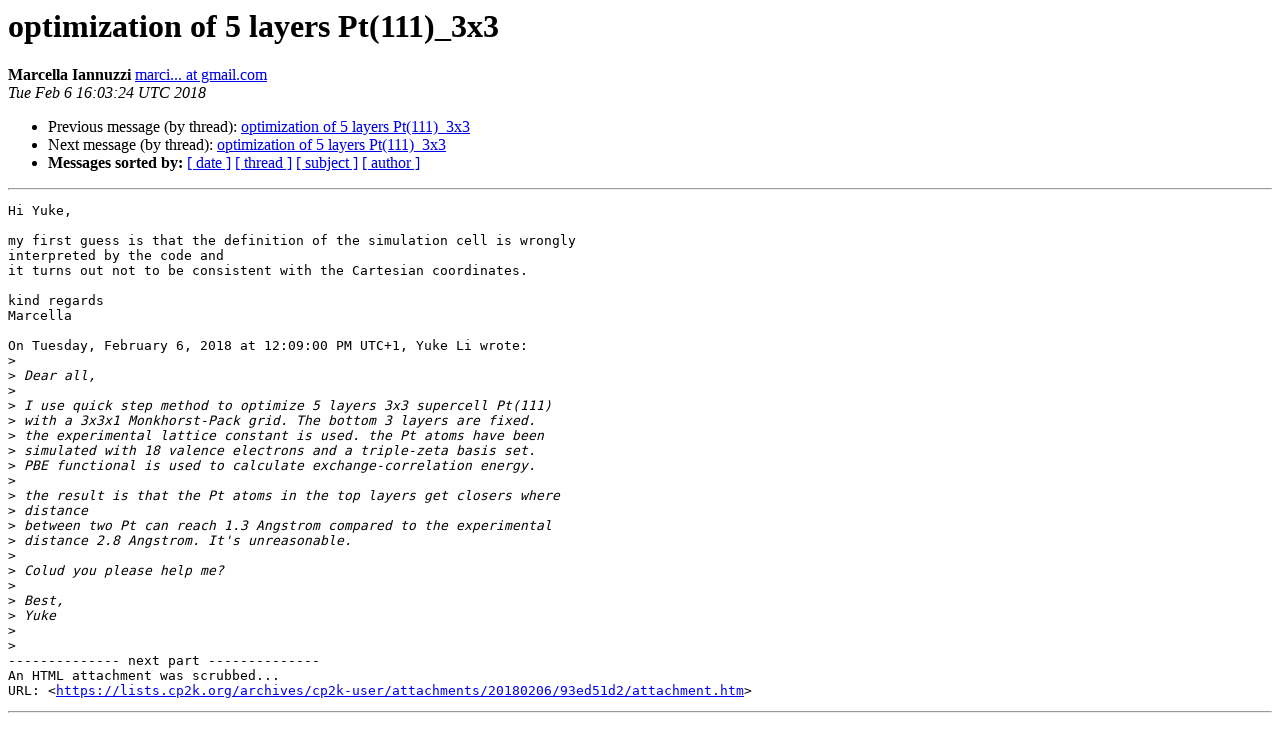

--- FILE ---
content_type: text/html
request_url: https://lists.cp2k.org/archives/cp2k-user/2018-February/009961.html
body_size: 1475
content:
<!DOCTYPE HTML PUBLIC "-//W3C//DTD HTML 4.01 Transitional//EN">
<HTML>
 <HEAD>
   <TITLE> optimization of 5 layers Pt(111)_3x3
   </TITLE>
   <LINK REL="Index" HREF="index.html" >
   <LINK REL="made" HREF="mailto:cp2k-user%40lists.cp2k.org?Subject=Re%3A%20optimization%20of%205%20layers%20Pt%28111%29_3x3&In-Reply-To=%3C9474d9f7-f422-4313-84d6-049f420aaa24%40googlegroups.com%3E">
   <META NAME="robots" CONTENT="index,nofollow">
   <style type="text/css">
       pre {
           white-space: pre-wrap;       /* css-2.1, curent FF, Opera, Safari */
           }
   </style>
   <META http-equiv="Content-Type" content="text/html; charset=us-ascii">
   <LINK REL="Previous"  HREF="009959.html">
   <LINK REL="Next"  HREF="009965.html">
 </HEAD>
 <BODY BGCOLOR="#ffffff">
   <H1>optimization of 5 layers Pt(111)_3x3</H1>
    <B>Marcella Iannuzzi</B> 
    <A HREF="mailto:cp2k-user%40lists.cp2k.org?Subject=Re%3A%20optimization%20of%205%20layers%20Pt%28111%29_3x3&In-Reply-To=%3C9474d9f7-f422-4313-84d6-049f420aaa24%40googlegroups.com%3E"
       TITLE="optimization of 5 layers Pt(111)_3x3">marci... at gmail.com
       </A><BR>
    <I>Tue Feb  6 16:03:24 UTC 2018</I>
    <P><UL>
        <LI>Previous message (by thread): <A HREF="009959.html">optimization of 5 layers Pt(111)_3x3
</A></li>
        <LI>Next message (by thread): <A HREF="009965.html">optimization of 5 layers Pt(111)_3x3
</A></li>
         <LI> <B>Messages sorted by:</B> 
              <a href="date.html#9961">[ date ]</a>
              <a href="thread.html#9961">[ thread ]</a>
              <a href="subject.html#9961">[ subject ]</a>
              <a href="author.html#9961">[ author ]</a>
         </LI>
       </UL>
    <HR>  
<!--beginarticle-->
<PRE>
Hi Yuke,

my first guess is that the definition of the simulation cell is wrongly 
interpreted by the code and 
it turns out not to be consistent with the Cartesian coordinates.

kind regards
Marcella

On Tuesday, February 6, 2018 at 12:09:00 PM UTC+1, Yuke Li wrote:
&gt;<i>
</I>&gt;<i> Dear all,
</I>&gt;<i>
</I>&gt;<i> I use quick step method to optimize 5 layers 3x3 supercell Pt(111)
</I>&gt;<i> with a 3x3x1 Monkhorst-Pack grid. The bottom 3 layers are fixed. 
</I>&gt;<i> the experimental lattice constant is used. the Pt atoms have been 
</I>&gt;<i> simulated with 18 valence electrons and a triple-zeta basis set.
</I>&gt;<i> PBE functional is used to calculate exchange-correlation energy.
</I>&gt;<i>
</I>&gt;<i> the result is that the Pt atoms in the top layers get closers where 
</I>&gt;<i> distance 
</I>&gt;<i> between two Pt can reach 1.3 Angstrom compared to the experimental 
</I>&gt;<i> distance 2.8 Angstrom. It's unreasonable. 
</I>&gt;<i>
</I>&gt;<i> Colud you please help me?
</I>&gt;<i>
</I>&gt;<i> Best,
</I>&gt;<i> Yuke
</I>&gt;<i>
</I>&gt;<i>
</I>-------------- next part --------------
An HTML attachment was scrubbed...
URL: &lt;<A HREF="https://lists.cp2k.org/archives/cp2k-user/attachments/20180206/93ed51d2/attachment.htm">https://lists.cp2k.org/archives/cp2k-user/attachments/20180206/93ed51d2/attachment.htm</A>&gt;
</PRE>

<!--endarticle-->
    <HR>
    <P><UL>
        <!--threads-->
	<LI>Previous message (by thread): <A HREF="009959.html">optimization of 5 layers Pt(111)_3x3
</A></li>
	<LI>Next message (by thread): <A HREF="009965.html">optimization of 5 layers Pt(111)_3x3
</A></li>
         <LI> <B>Messages sorted by:</B> 
              <a href="date.html#9961">[ date ]</a>
              <a href="thread.html#9961">[ thread ]</a>
              <a href="subject.html#9961">[ subject ]</a>
              <a href="author.html#9961">[ author ]</a>
         </LI>
       </UL>

<hr>
<a href="https://lists.cp2k.org/listinfo/cp2k-user">More information about the CP2K-user
mailing list</a><br>
</body></html>
